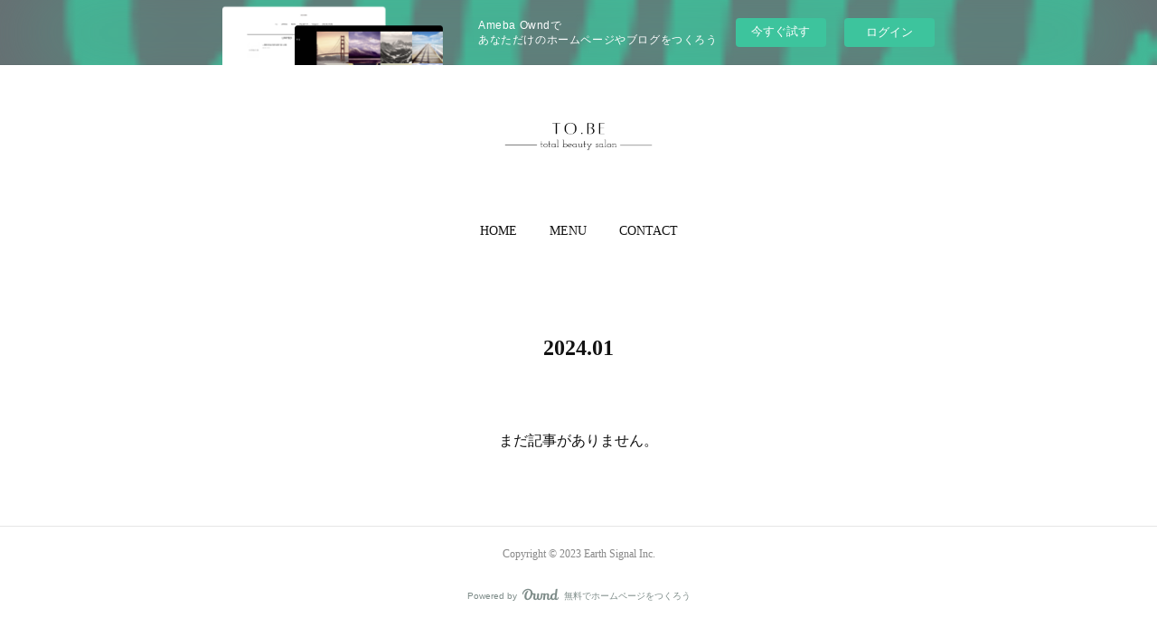

--- FILE ---
content_type: text/html; charset=utf-8
request_url: https://es-tobe.amebaownd.com/posts/archives/2024/01
body_size: 6637
content:
<!doctype html>

            <html lang="ja" data-reactroot=""><head><meta charSet="UTF-8"/><meta http-equiv="X-UA-Compatible" content="IE=edge"/><meta name="viewport" content="width=device-width,user-scalable=no,initial-scale=1.0,minimum-scale=1.0,maximum-scale=1.0"/><title data-react-helmet="true">2024年01月の記事一覧 | total beauty salon TO.BE│埼玉県坂戸市 若葉駅徒歩1分│エステサロン</title><link data-react-helmet="true" rel="canonical" href="https://es-tobe.amebaownd.com/posts/archives/2024/01"/><meta name="description" content="2024年1月の一覧。"/><meta name="robots" content="noindex"/><meta name="robots" content="nofollow"/><meta property="fb:app_id" content="522776621188656"/><meta property="og:url" content="https://es-tobe.amebaownd.com/posts/archives/2024/01"/><meta property="og:type" content="website"/><meta property="og:title" content="2024年1月の記事"/><meta property="og:description" content="2024年1月の一覧。"/><meta property="og:image" content="https://cdn.amebaowndme.com/madrid-prd/madrid-web/images/sites/2063914/67072e16f09f45d9a323e2bd64737bf9_3a1cf962e5ceffe45480b5f8eb7c4c58.png"/><meta property="og:site_name" content="total beauty salon TO.BE│埼玉県坂戸市 若葉駅徒歩1分│エステサロン"/><meta property="og:locale" content="ja_JP"/><meta name="twitter:card" content="summary"/><meta name="twitter:site" content="@amebaownd"/><meta name="twitter:title" content="2024年1月の記事 | total beauty salon TO.BE│埼玉県坂戸市 若葉駅徒歩1分│エステサロン"/><meta name="twitter:description" content="2024年1月の一覧。"/><meta name="twitter:image" content="https://cdn.amebaowndme.com/madrid-prd/madrid-web/images/sites/2063914/f8386ef1d29136d93730774efa440bcb_8ae40b0b92d6ea9c974d27a0e2e20d0f.jpg"/><link rel="alternate" type="application/rss+xml" title="total beauty salon TO.BE│埼玉県坂戸市 若葉駅徒歩1分│エステサロン" href="https://es-tobe.amebaownd.com/rss.xml"/><link rel="alternate" type="application/atom+xml" title="total beauty salon TO.BE│埼玉県坂戸市 若葉駅徒歩1分│エステサロン" href="https://es-tobe.amebaownd.com/atom.xml"/><link rel="sitemap" type="application/xml" title="Sitemap" href="/sitemap.xml"/><link href="https://static.amebaowndme.com/madrid-frontend/css/user.min-a66be375c.css" rel="stylesheet" type="text/css"/><link href="https://static.amebaowndme.com/madrid-frontend/css/belle/index.min-a66be375c.css" rel="stylesheet" type="text/css"/><link rel="icon" href="https://cdn.amebaowndme.com/madrid-prd/madrid-web/images/sites/2063914/54a1da9e9648e8c71b6b1a303c53eea2_e5ed4dea734a6a252c6ea5a9a447cb0d.png?width=32&amp;height=32"/><link rel="apple-touch-icon" href="https://cdn.amebaowndme.com/madrid-prd/madrid-web/images/sites/2063914/54a1da9e9648e8c71b6b1a303c53eea2_e5ed4dea734a6a252c6ea5a9a447cb0d.png?width=180&amp;height=180"/><style id="site-colors" charSet="UTF-8">.u-nav-clr {
  color: #111111;
}
.u-nav-bdr-clr {
  border-color: #111111;
}
.u-nav-bg-clr {
  background-color: #eeeeee;
}
.u-nav-bg-bdr-clr {
  border-color: #eeeeee;
}
.u-site-clr {
  color: ;
}
.u-base-bg-clr {
  background-color: #ffffff;
}
.u-btn-clr {
  color: #aaaaaa;
}
.u-btn-clr:hover,
.u-btn-clr--active {
  color: rgba(170,170,170, 0.7);
}
.u-btn-clr--disabled,
.u-btn-clr:disabled {
  color: rgba(170,170,170, 0.5);
}
.u-btn-bdr-clr {
  border-color: #bbbbbb;
}
.u-btn-bdr-clr:hover,
.u-btn-bdr-clr--active {
  border-color: rgba(187,187,187, 0.7);
}
.u-btn-bdr-clr--disabled,
.u-btn-bdr-clr:disabled {
  border-color: rgba(187,187,187, 0.5);
}
.u-btn-bg-clr {
  background-color: #bbbbbb;
}
.u-btn-bg-clr:hover,
.u-btn-bg-clr--active {
  background-color: rgba(187,187,187, 0.7);
}
.u-btn-bg-clr--disabled,
.u-btn-bg-clr:disabled {
  background-color: rgba(187,187,187, 0.5);
}
.u-txt-clr {
  color: #111111;
}
.u-txt-clr--lv1 {
  color: rgba(17,17,17, 0.7);
}
.u-txt-clr--lv2 {
  color: rgba(17,17,17, 0.5);
}
.u-txt-clr--lv3 {
  color: rgba(17,17,17, 0.3);
}
.u-txt-bg-clr {
  background-color: #e7e7e7;
}
.u-lnk-clr,
.u-clr-area a {
  color: #92afb5;
}
.u-lnk-clr:visited,
.u-clr-area a:visited {
  color: rgba(146,175,181, 0.7);
}
.u-lnk-clr:hover,
.u-clr-area a:hover {
  color: rgba(146,175,181, 0.5);
}
.u-ttl-blk-clr {
  color: #111111;
}
.u-ttl-blk-bdr-clr {
  border-color: #111111;
}
.u-ttl-blk-bdr-clr--lv1 {
  border-color: #cfcfcf;
}
.u-bdr-clr {
  border-color: #e6e6e6;
}
.u-acnt-bdr-clr {
  border-color: #a9a9a9;
}
.u-acnt-bg-clr {
  background-color: #a9a9a9;
}
body {
  background-color: #ffffff;
}
blockquote {
  color: rgba(17,17,17, 0.7);
  border-left-color: #e6e6e6;
};</style><style id="user-css" charSet="UTF-8">/**
 * @media all
 * 全体に適用したいCSSを記述してください。
 */
/*
.btn__item {
  border-radius: 24px;
}
*/


ul.price_list{
  list-style:none;
  column-count: 2;
  column-gap: 40px;
  margin:5%;
  padding:0;
}
ul.price_list li{
  display: inline-flex;
  padding-bottom: 8px;
  border-bottom: #d2d2d2 1px dotted;
  margin-bottom: 8px;
  width: 100%;
  color:#cc0000;
}
ul.price_list li strong{
  font-weight:normal;
  color:#333;
  margin-right:auto;
}
@media screen and (max-width: 500px){
  ul.price_list{
    column-count: 1;
  }
}

;</style><style media="screen and (max-width: 800px)" id="user-sp-css" charSet="UTF-8">/**
 * @media (max-width: 800px)
 * 画面幅が800px以下のスマートフォン、タブレット用のCSSを記述してください。
 */
/*
.btn__item {
  border-radius: 24px;
}
*/
;</style><script>
              (function(i,s,o,g,r,a,m){i['GoogleAnalyticsObject']=r;i[r]=i[r]||function(){
              (i[r].q=i[r].q||[]).push(arguments)},i[r].l=1*new Date();a=s.createElement(o),
              m=s.getElementsByTagName(o)[0];a.async=1;a.src=g;m.parentNode.insertBefore(a,m)
              })(window,document,'script','//www.google-analytics.com/analytics.js','ga');
            </script></head><body id="mdrd-a66be375c" class="u-txt-clr u-base-bg-clr theme-belle plan-basic  "><noscript><iframe src="//www.googletagmanager.com/ns.html?id=GTM-PXK9MM" height="0" width="0" style="display:none;visibility:hidden"></iframe></noscript><script>
            (function(w,d,s,l,i){w[l]=w[l]||[];w[l].push({'gtm.start':
            new Date().getTime(),event:'gtm.js'});var f=d.getElementsByTagName(s)[0],
            j=d.createElement(s),dl=l!='dataLayer'?'&l='+l:'';j.async=true;j.src=
            '//www.googletagmanager.com/gtm.js?id='+i+dl;f.parentNode.insertBefore(j,f);
            })(window,document, 'script', 'dataLayer', 'GTM-PXK9MM');
            </script><div id="content"><div class="page " data-reactroot=""><div class="page__outer"><div class="page__inner u-base-bg-clr"><aside style="opacity:1 !important;visibility:visible !important;text-indent:0 !important;transform:none !important;display:block !important;position:static !important;padding:0 !important;overflow:visible !important;margin:0 !important"><div class="owndbarHeader  " style="opacity:1 !important;visibility:visible !important;text-indent:0 !important;transform:none !important;display:block !important;position:static !important;padding:0 !important;overflow:visible !important;margin:0 !important"></div></aside><header class="page__header header"><div class="header__inner u-nav-bg-bdr-clr"><div class="site-icon"><div><img alt=""/></div></div><nav role="navigation" class="header__nav global-nav js-nav-overflow-criterion "><ul class="global-nav__list u-base-bg-clr u-nav-bg-bdr-clr "><li role="button" class="global-nav__item u-nav-bg-bdr-clr js-nav-item "><a target="" class="u-nav-clr u-font u-nav-bdr-clr" href="/">HOME</a></li><li role="button" class="global-nav__item u-nav-bg-bdr-clr js-nav-item "><a target="" class="u-nav-clr u-font u-nav-bdr-clr" href="/pages/7037511/menu">MENU</a></li><li role="button" class="global-nav__item u-nav-bg-bdr-clr js-nav-item "><a target="" class="u-nav-clr u-font u-nav-bdr-clr" href="/pages/7037694/contact">CONTACT</a></li></ul></nav><button class="header__icon icon icon--menu2 u-nav-clr"></button></div></header><div><div class="page__main--outer"><div role="main" class="page__main page__main--archive"><div class="grid grid--l"><div class="col1-1 col1-1--gtr-l column"><div class="block__outer"><div><div class="heading-lv1 u-font"><h1 class="heading-lv1__text u-bdr-clr"><span class="u-ttl-blk-clr u-acnt-bdr-clr">2024<!-- -->.<!-- -->01</span></h1></div></div></div></div></div><div class="grid grid--l"><div class="col1-1 col1-1--gtr-l column"><div class="block__outer"><div class="blog-list blog-list--blank"><p class="blog-list__item blog-item blog-item--blank u-txt-clr">まだ記事がありません。</p></div><div><div class="pagination pagination--type02"><ul class="pagination__list"><li class="pagination__item pagination__item--first "><a class="u-txt-clr" href="/posts/archives/2024/01/page/1?type=grid"><span aria-hidden="true" class="icon icon--disclosure-double-l2"></span></a></li><li class="pagination__item pagination__item--prev pagination__item--hide"><a class="u-txt-clr" href="/posts/archives/2024/01/page/-1?type=grid"><span aria-hidden="true" class="icon icon--disclosure-l2"></span></a></li><li class="pagination__item pagination__item--next pagination__item--hide"><a class="u-txt-clr" href="/posts/archives/2024/01/page/1?type=grid"><span aria-hidden="true" class="icon icon--disclosure-r2"></span></a></li><li class="pagination__item pagination__item--last "><a class="u-txt-clr" href="/posts/archives/2024/01/page/undefined?type=grid"><span aria-hidden="true" class="icon icon--disclosure-double-r2"></span></a></li></ul></div></div></div></div></div></div></div></div><aside style="opacity:1 !important;visibility:visible !important;text-indent:0 !important;transform:none !important;display:block !important;position:static !important;padding:0 !important;overflow:visible !important;margin:0 !important"><div class="owndbar" style="opacity:1 !important;visibility:visible !important;text-indent:0 !important;transform:none !important;display:block !important;position:static !important;padding:0 !important;overflow:visible !important;margin:0 !important"></div></aside><footer role="contentinfo" class="page__footer footer" style="opacity:1 !important;visibility:visible !important;text-indent:0 !important;overflow:visible !important;position:static !important"><div class="footer__inner u-bdr-clr " style="opacity:1 !important;visibility:visible !important;text-indent:0 !important;overflow:visible !important;display:block !important;transform:none !important"><div class="footer__item u-bdr-clr" style="opacity:1 !important;visibility:visible !important;text-indent:0 !important;overflow:visible !important;display:block !important;transform:none !important"><p class="footer__copyright u-font"><small class="u-txt-clr u-txt-clr--lv2 u-font" style="color:rgba(17,17,17, 0.5) !important">Copyright © 2023 Earth Signal Inc.</small></p><div class="powered-by"><a href="https://www.amebaownd.com" class="powered-by__link"><span class="powered-by__text">Powered by</span><span class="powered-by__logo">AmebaOwnd</span><span class="powered-by__text">無料でホームページをつくろう</span></a></div></div></div></footer></div></div><div class="toast"></div></div></div><img src="//sy.ameblo.jp/sync/?org=sy.amebaownd.com" alt="" style="display:none" width="1" height="1"/><script charSet="UTF-8">window.mdrdEnv="prd";</script><script charSet="UTF-8">window.INITIAL_STATE={"authenticate":{"authCheckCompleted":false,"isAuthorized":false},"blogPostReblogs":{},"category":{},"currentSite":{"fetching":false,"status":null,"site":{}},"shopCategory":{},"categories":{},"notifications":{},"page":{},"paginationTitle":{},"postArchives":{},"postComments":{"submitting":false,"postStatus":null},"postDetail":{},"postList":{"postList-limit:12-page:1-siteId:2063914-yearMonth:202401":{"fetching":false,"loaded":true,"meta":{"code":200,"pagination":{"total":0,"offset":0,"limit":12,"cursors":{"after":"","before":""}}},"data":[]}},"shopList":{},"shopItemDetail":{},"pureAd":{},"keywordSearch":{},"proxyFrame":{"loaded":false},"relatedPostList":{},"route":{"route":{"path":"\u002Fposts\u002Farchives\u002F:yyyy\u002F:mm","component":function ArchivePage() {
      _classCallCheck(this, ArchivePage);

      return _possibleConstructorReturn(this, (ArchivePage.__proto__ || Object.getPrototypeOf(ArchivePage)).apply(this, arguments));
    },"route":{"id":"0","type":"blog_post_archive","idForType":"0","title":"","urlPath":"\u002Fposts\u002Farchives\u002F:yyyy\u002F:mm","isHomePage":false}},"params":{"yyyy":"2024","mm":"01"},"location":{"pathname":"\u002Fposts\u002Farchives\u002F2024\u002F01","search":"","hash":"","action":"POP","key":"ur2uhx","query":{}}},"siteConfig":{"tagline":"「total beauty salon TO.BE」のWEBサイトです。\nハーブピーリング、HIFU（ハイフ）、ネイルアートなど、スタッフがお一人お一人に合ったメニューをご提案し、お客様の理想の自分に近づく為の美と健康をサポートをいたします。\n2023年10月1日 GRAND OPEN!","title":"total beauty salon TO.BE│埼玉県坂戸市 若葉駅徒歩1分│エステサロン","copyright":"Copyright © 2023 Earth Signal Inc.","iconUrl":"https:\u002F\u002Fcdn.amebaowndme.com\u002Fmadrid-prd\u002Fmadrid-web\u002Fimages\u002Fsites\u002F2063914\u002F67072e16f09f45d9a323e2bd64737bf9_3a1cf962e5ceffe45480b5f8eb7c4c58.png","logoUrl":"https:\u002F\u002Fcdn.amebaowndme.com\u002Fmadrid-prd\u002Fmadrid-web\u002Fimages\u002Fsites\u002F2063914\u002F9f5752c18a297ad77339d0975d943c61_522f9a4a28351a7be4bbd52c244a9bd6.png","coverImageUrl":"https:\u002F\u002Fcdn.amebaowndme.com\u002Fmadrid-prd\u002Fmadrid-web\u002Fimages\u002Fsites\u002F2063914\u002Ff8386ef1d29136d93730774efa440bcb_8ae40b0b92d6ea9c974d27a0e2e20d0f.jpg","homePageId":"7037507","siteId":"2063914","siteCategoryIds":[147,437],"themeId":"8","theme":"belle","shopId":"","openedShop":false,"shop":{"law":{"userType":"","corporateName":"","firstName":"","lastName":"","zipCode":"","prefecture":"","address":"","telNo":"","aboutContact":"","aboutPrice":"","aboutPay":"","aboutService":"","aboutReturn":""},"privacyPolicy":{"operator":"","contact":"","collectAndUse":"","restrictionToThirdParties":"","supervision":"","disclosure":"","cookie":""}},"user":{"id":"2322243","nickname":"TO.BE","photoUrl":"","createdAt":"2023-06-01T03:34:34Z","updatedAt":"2024-09-19T03:04:27Z"},"commentApproval":"reject","plan":{"id":"1","name":"Free","ownd_header":false,"powered_by":false,"pure_ads":false},"verifiedType":"general","navigations":[{"title":"HOME","urlPath":".\u002F","target":"_self","pageId":"7037507"},{"title":"MENU","urlPath":".\u002Fpages\u002F7037511\u002Fmenu","target":"_self","pageId":"7037511"},{"title":"CONTACT","urlPath":".\u002Fpages\u002F7037694\u002Fcontact","target":"_self","pageId":"7037694"}],"routings":[{"id":"0","type":"blog","idForType":"0","title":"","urlPath":"\u002Fposts\u002Fpage\u002F:page_num","isHomePage":false},{"id":"0","type":"blog_post_archive","idForType":"0","title":"","urlPath":"\u002Fposts\u002Farchives\u002F:yyyy\u002F:mm","isHomePage":false},{"id":"0","type":"blog_post_archive","idForType":"0","title":"","urlPath":"\u002Fposts\u002Farchives\u002F:yyyy\u002F:mm\u002Fpage\u002F:page_num","isHomePage":false},{"id":"0","type":"blog_post_category","idForType":"0","title":"","urlPath":"\u002Fposts\u002Fcategories\u002F:category_id","isHomePage":false},{"id":"0","type":"blog_post_category","idForType":"0","title":"","urlPath":"\u002Fposts\u002Fcategories\u002F:category_id\u002Fpage\u002F:page_num","isHomePage":false},{"id":"0","type":"author","idForType":"0","title":"","urlPath":"\u002Fauthors\u002F:user_id","isHomePage":false},{"id":"0","type":"author","idForType":"0","title":"","urlPath":"\u002Fauthors\u002F:user_id\u002Fpage\u002F:page_num","isHomePage":false},{"id":"0","type":"blog_post_category","idForType":"0","title":"","urlPath":"\u002Fposts\u002Fcategory\u002F:category_id","isHomePage":false},{"id":"0","type":"blog_post_category","idForType":"0","title":"","urlPath":"\u002Fposts\u002Fcategory\u002F:category_id\u002Fpage\u002F:page_num","isHomePage":false},{"id":"0","type":"blog_post_detail","idForType":"0","title":"","urlPath":"\u002Fposts\u002F:blog_post_id","isHomePage":false},{"id":"0","type":"keywordSearch","idForType":"0","title":"","urlPath":"\u002Fsearch\u002Fq\u002F:query","isHomePage":false},{"id":"0","type":"keywordSearch","idForType":"0","title":"","urlPath":"\u002Fsearch\u002Fq\u002F:query\u002Fpage\u002F:page_num","isHomePage":false},{"id":"7454383","type":"static","idForType":"0","title":"ページ","urlPath":"\u002Fpages\u002F7454383\u002F","isHomePage":false},{"id":"7454383","type":"static","idForType":"0","title":"ページ","urlPath":"\u002Fpages\u002F7454383\u002F:url_path","isHomePage":false},{"id":"7114071","type":"static","idForType":"0","title":"ACCESS","urlPath":"\u002Fpages\u002F7114071\u002F","isHomePage":false},{"id":"7114071","type":"static","idForType":"0","title":"ACCESS","urlPath":"\u002Fpages\u002F7114071\u002F:url_path","isHomePage":false},{"id":"7037694","type":"static","idForType":"0","title":"CONTACT","urlPath":"\u002Fpages\u002F7037694\u002F","isHomePage":false},{"id":"7037694","type":"static","idForType":"0","title":"CONTACT","urlPath":"\u002Fpages\u002F7037694\u002F:url_path","isHomePage":false},{"id":"7037679","type":"static","idForType":"0","title":"PRIVACY POLICY","urlPath":"\u002Fpages\u002F7037679\u002F","isHomePage":false},{"id":"7037679","type":"static","idForType":"0","title":"PRIVACY POLICY","urlPath":"\u002Fpages\u002F7037679\u002F:url_path","isHomePage":false},{"id":"7037511","type":"static","idForType":"0","title":"MENU","urlPath":"\u002Fpages\u002F7037511\u002F","isHomePage":false},{"id":"7037511","type":"static","idForType":"0","title":"MENU","urlPath":"\u002Fpages\u002F7037511\u002F:url_path","isHomePage":false},{"id":"7037510","type":"static","idForType":"0","title":"ABOUT","urlPath":"\u002Fpages\u002F7037510\u002F","isHomePage":false},{"id":"7037510","type":"static","idForType":"0","title":"ABOUT","urlPath":"\u002Fpages\u002F7037510\u002F:url_path","isHomePage":false},{"id":"7037509","type":"blog","idForType":"0","title":"WORKS","urlPath":"\u002Fpages\u002F7037509\u002F","isHomePage":false},{"id":"7037509","type":"blog","idForType":"0","title":"WORKS","urlPath":"\u002Fpages\u002F7037509\u002F:url_path","isHomePage":false},{"id":"7037508","type":"blog","idForType":"0","title":"NEWS","urlPath":"\u002Fpages\u002F7037508\u002F","isHomePage":false},{"id":"7037508","type":"blog","idForType":"0","title":"NEWS","urlPath":"\u002Fpages\u002F7037508\u002F:url_path","isHomePage":false},{"id":"7037507","type":"static","idForType":"0","title":"HOME","urlPath":"\u002Fpages\u002F7037507\u002F","isHomePage":true},{"id":"7037507","type":"static","idForType":"0","title":"HOME","urlPath":"\u002Fpages\u002F7037507\u002F:url_path","isHomePage":true},{"id":"7037507","type":"static","idForType":"0","title":"HOME","urlPath":"\u002F","isHomePage":true}],"siteColors":{"navigationBackground":"#eeeeee","navigationText":"#111111","siteTitleText":"","background":"#ffffff","buttonBackground":"#bbbbbb","buttonText":"#aaaaaa","text":"#111111","link":"#92afb5","titleBlock":"#111111","border":"#e6e6e6","accent":"#a9a9a9"},"wovnioAttribute":"","useAuthorBlock":false,"twitterHashtags":"","createdAt":"2023-06-01T03:35:10Z","seoTitle":"total beauty salon TO.BE│埼玉県坂戸市 若葉駅徒歩1分│エステサロン","isPreview":false,"siteCategory":[{"id":"147","label":"お店"},{"id":"437","label":"ビューティー"}],"previewPost":null,"previewShopItem":null,"hasAmebaIdConnection":false,"serverTime":"2026-01-28T17:34:51Z","complementaries":{"2":{"contents":{"layout":{"rows":[{"columns":[{"blocks":[{"type":"shareButton","design":"circle","providers":["facebook","twitter","hatenabookmark","pocket","googleplus"]},{"type":"siteFollow","description":""},{"type":"relatedPosts","layoutType":"listl","showHeading":true,"heading":"関連記事","limit":3},{"type":"postPrevNext","showImage":true}]}]}]}},"created_at":"2023-06-01T03:35:10Z","updated_at":"2023-06-01T03:39:19Z"},"11":{"contents":{"layout":{"rows":[{"columns":[{"blocks":[{"type":"siteFollow","description":""},{"type":"post","mode":"summary","title":"記事一覧","buttonTitle":"","limit":5,"layoutType":"sidebarm","categoryIds":"","showTitle":true,"showButton":true,"sortType":"recent"},{"type":"postsCategory","heading":"カテゴリ","showHeading":true,"showCount":true,"design":"tagcloud"},{"type":"postsArchive","heading":"アーカイブ","showHeading":true,"design":"accordion"},{"type":"keywordSearch","heading":"","showHeading":false}]}]}]}},"created_at":"2023-06-01T03:35:10Z","updated_at":"2023-06-01T03:39:19Z"}},"siteColorsCss":".u-nav-clr {\n  color: #111111;\n}\n.u-nav-bdr-clr {\n  border-color: #111111;\n}\n.u-nav-bg-clr {\n  background-color: #eeeeee;\n}\n.u-nav-bg-bdr-clr {\n  border-color: #eeeeee;\n}\n.u-site-clr {\n  color: ;\n}\n.u-base-bg-clr {\n  background-color: #ffffff;\n}\n.u-btn-clr {\n  color: #aaaaaa;\n}\n.u-btn-clr:hover,\n.u-btn-clr--active {\n  color: rgba(170,170,170, 0.7);\n}\n.u-btn-clr--disabled,\n.u-btn-clr:disabled {\n  color: rgba(170,170,170, 0.5);\n}\n.u-btn-bdr-clr {\n  border-color: #bbbbbb;\n}\n.u-btn-bdr-clr:hover,\n.u-btn-bdr-clr--active {\n  border-color: rgba(187,187,187, 0.7);\n}\n.u-btn-bdr-clr--disabled,\n.u-btn-bdr-clr:disabled {\n  border-color: rgba(187,187,187, 0.5);\n}\n.u-btn-bg-clr {\n  background-color: #bbbbbb;\n}\n.u-btn-bg-clr:hover,\n.u-btn-bg-clr--active {\n  background-color: rgba(187,187,187, 0.7);\n}\n.u-btn-bg-clr--disabled,\n.u-btn-bg-clr:disabled {\n  background-color: rgba(187,187,187, 0.5);\n}\n.u-txt-clr {\n  color: #111111;\n}\n.u-txt-clr--lv1 {\n  color: rgba(17,17,17, 0.7);\n}\n.u-txt-clr--lv2 {\n  color: rgba(17,17,17, 0.5);\n}\n.u-txt-clr--lv3 {\n  color: rgba(17,17,17, 0.3);\n}\n.u-txt-bg-clr {\n  background-color: #e7e7e7;\n}\n.u-lnk-clr,\n.u-clr-area a {\n  color: #92afb5;\n}\n.u-lnk-clr:visited,\n.u-clr-area a:visited {\n  color: rgba(146,175,181, 0.7);\n}\n.u-lnk-clr:hover,\n.u-clr-area a:hover {\n  color: rgba(146,175,181, 0.5);\n}\n.u-ttl-blk-clr {\n  color: #111111;\n}\n.u-ttl-blk-bdr-clr {\n  border-color: #111111;\n}\n.u-ttl-blk-bdr-clr--lv1 {\n  border-color: #cfcfcf;\n}\n.u-bdr-clr {\n  border-color: #e6e6e6;\n}\n.u-acnt-bdr-clr {\n  border-color: #a9a9a9;\n}\n.u-acnt-bg-clr {\n  background-color: #a9a9a9;\n}\nbody {\n  background-color: #ffffff;\n}\nblockquote {\n  color: rgba(17,17,17, 0.7);\n  border-left-color: #e6e6e6;\n}","siteFont":{"id":"1","name":"Georgia"},"siteCss":"\u002F**\n * @media all\n * 全体に適用したいCSSを記述してください。\n *\u002F\n\u002F*\n.btn__item {\n  border-radius: 24px;\n}\n*\u002F\n\n\nul.price_list{\n  list-style:none;\n  column-count: 2;\n  column-gap: 40px;\n  margin:5%;\n  padding:0;\n}\nul.price_list li{\n  display: inline-flex;\n  padding-bottom: 8px;\n  border-bottom: #d2d2d2 1px dotted;\n  margin-bottom: 8px;\n  width: 100%;\n  color:#cc0000;\n}\nul.price_list li strong{\n  font-weight:normal;\n  color:#333;\n  margin-right:auto;\n}\n@media screen and (max-width: 500px){\n  ul.price_list{\n    column-count: 1;\n  }\n}\n\n","siteSpCss":"\u002F**\n * @media (max-width: 800px)\n * 画面幅が800px以下のスマートフォン、タブレット用のCSSを記述してください。\n *\u002F\n\u002F*\n.btn__item {\n  border-radius: 24px;\n}\n*\u002F\n","meta":{"Title":"2024年1月の記事 | total beauty salon TO.BE│埼玉県坂戸市 若葉駅徒歩1分│エステサロン","Description":"2024年1月の一覧。","Keywords":"","Noindex":true,"Nofollow":true,"CanonicalUrl":"https:\u002F\u002Fes-tobe.amebaownd.com\u002Fposts\u002Farchives\u002F2024\u002F01","AmpHtml":"","DisabledFragment":false,"OgMeta":{"Type":"website","Title":"2024年1月の記事","Description":"2024年1月の一覧。","Image":"https:\u002F\u002Fcdn.amebaowndme.com\u002Fmadrid-prd\u002Fmadrid-web\u002Fimages\u002Fsites\u002F2063914\u002F67072e16f09f45d9a323e2bd64737bf9_3a1cf962e5ceffe45480b5f8eb7c4c58.png","SiteName":"total beauty salon TO.BE│埼玉県坂戸市 若葉駅徒歩1分│エステサロン","Locale":"ja_JP"},"DeepLinkMeta":{"Ios":{"Url":"","AppStoreId":"","AppName":""},"Android":{"Url":"","AppName":"","Package":""},"WebUrl":""},"TwitterCard":{"Type":"summary","Site":"@amebaownd","Creator":"","Title":"2024年1月の記事 | total beauty salon TO.BE│埼玉県坂戸市 若葉駅徒歩1分│エステサロン","Description":"2024年1月の一覧。","Image":"https:\u002F\u002Fcdn.amebaowndme.com\u002Fmadrid-prd\u002Fmadrid-web\u002Fimages\u002Fsites\u002F2063914\u002Ff8386ef1d29136d93730774efa440bcb_8ae40b0b92d6ea9c974d27a0e2e20d0f.jpg"},"TwitterAppCard":{"CountryCode":"","IPhoneAppId":"","AndroidAppPackageName":"","CustomUrl":""},"SiteName":"total beauty salon TO.BE│埼玉県坂戸市 若葉駅徒歩1分│エステサロン","ImageUrl":"https:\u002F\u002Fcdn.amebaowndme.com\u002Fmadrid-prd\u002Fmadrid-web\u002Fimages\u002Fsites\u002F2063914\u002F67072e16f09f45d9a323e2bd64737bf9_3a1cf962e5ceffe45480b5f8eb7c4c58.png","FacebookAppId":"522776621188656","InstantArticleId":"","FaviconUrl":"https:\u002F\u002Fcdn.amebaowndme.com\u002Fmadrid-prd\u002Fmadrid-web\u002Fimages\u002Fsites\u002F2063914\u002F54a1da9e9648e8c71b6b1a303c53eea2_e5ed4dea734a6a252c6ea5a9a447cb0d.png?width=32&height=32","AppleTouchIconUrl":"https:\u002F\u002Fcdn.amebaowndme.com\u002Fmadrid-prd\u002Fmadrid-web\u002Fimages\u002Fsites\u002F2063914\u002F54a1da9e9648e8c71b6b1a303c53eea2_e5ed4dea734a6a252c6ea5a9a447cb0d.png?width=180&height=180","RssItems":[{"title":"total beauty salon TO.BE│埼玉県坂戸市 若葉駅徒歩1分│エステサロン","url":"https:\u002F\u002Fes-tobe.amebaownd.com\u002Frss.xml"}],"AtomItems":[{"title":"total beauty salon TO.BE│埼玉県坂戸市 若葉駅徒歩1分│エステサロン","url":"https:\u002F\u002Fes-tobe.amebaownd.com\u002Fatom.xml"}]},"googleConfig":{"TrackingCode":"","SiteVerificationCode":""},"lanceTrackingUrl":"\u002F\u002Fsy.ameblo.jp\u002Fsync\u002F?org=sy.amebaownd.com","FRM_ID_SIGNUP":"c.ownd-sites_r.ownd-sites_2063914","landingPageParams":{"domain":"es-tobe.amebaownd.com","protocol":"https","urlPath":"\u002Fposts\u002Farchives\u002F2024\u002F01"}},"siteFollow":{},"siteServiceTokens":{},"snsFeed":{},"toastMessages":{"messages":[]},"user":{"loaded":false,"me":{}},"userSites":{"fetching":null,"sites":[]},"userSiteCategories":{}};</script><script src="https://static.amebaowndme.com/madrid-metro/js/belle-c961039a0e890b88fbda.js" charSet="UTF-8"></script><style charSet="UTF-8">      .u-font {
        font-family: Georgia, serif;
      }    </style></body></html>